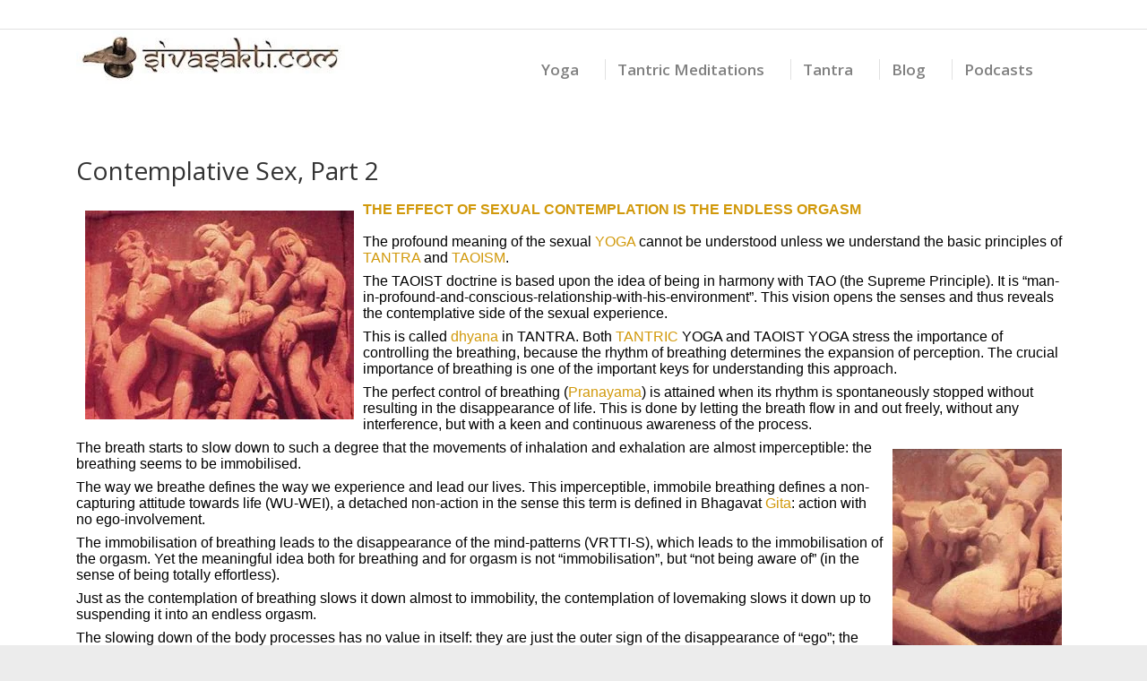

--- FILE ---
content_type: text/html; charset=UTF-8
request_url: https://www.sivasakti.com/tantra/sexuality-advice-practice/sexual-continence/contemplative-sexuality-part-2/
body_size: 17567
content:
<!DOCTYPE html>
<html lang="en-US" class="html_stretched responsive av-preloader-disabled av-default-lightbox  html_header_top html_logo_left html_main_nav_header html_menu_right html_slim html_header_sticky html_header_shrinking html_header_topbar_active html_mobile_menu_phone html_header_searchicon html_content_align_center html_header_unstick_top_disabled html_header_stretch_disabled html_av-overlay-side html_av-overlay-side-classic html_av-submenu-noclone html_entry_id_2125 av-cookies-no-cookie-consent av-no-preview html_text_menu_active ">
<head>
<meta charset="UTF-8" />
<meta name="robots" content="index, follow" />


<!-- mobile setting -->
<meta name="viewport" content="width=device-width, initial-scale=1">

<!-- Scripts/CSS and wp_head hook -->
<title>Contemplative Sex, Part 2 &#8211; SivaSakti</title>
<meta name='robots' content='max-image-preview:large' />
	<style>img:is([sizes="auto" i], [sizes^="auto," i]) { contain-intrinsic-size: 3000px 1500px }</style>
	
<!-- google webfont font replacement -->

			<script type='text/javascript'>

				(function() {
					
					/*	check if webfonts are disabled by user setting via cookie - or user must opt in.	*/
					var html = document.getElementsByTagName('html')[0];
					var cookie_check = html.className.indexOf('av-cookies-needs-opt-in') >= 0 || html.className.indexOf('av-cookies-can-opt-out') >= 0;
					var allow_continue = true;
					var silent_accept_cookie = html.className.indexOf('av-cookies-user-silent-accept') >= 0;

					if( cookie_check && ! silent_accept_cookie )
					{
						if( ! document.cookie.match(/aviaCookieConsent/) || html.className.indexOf('av-cookies-session-refused') >= 0 )
						{
							allow_continue = false;
						}
						else
						{
							if( ! document.cookie.match(/aviaPrivacyRefuseCookiesHideBar/) )
							{
								allow_continue = false;
							}
							else if( ! document.cookie.match(/aviaPrivacyEssentialCookiesEnabled/) )
							{
								allow_continue = false;
							}
							else if( document.cookie.match(/aviaPrivacyGoogleWebfontsDisabled/) )
							{
								allow_continue = false;
							}
						}
					}
					
					if( allow_continue )
					{
						var f = document.createElement('link');
					
						f.type 	= 'text/css';
						f.rel 	= 'stylesheet';
						f.href 	= '//fonts.googleapis.com/css?family=Open+Sans:400,600';
						f.id 	= 'avia-google-webfont';

						document.getElementsByTagName('head')[0].appendChild(f);
					}
				})();
			
			</script>
			<script type="text/javascript">
/* <![CDATA[ */
window._wpemojiSettings = {"baseUrl":"https:\/\/s.w.org\/images\/core\/emoji\/16.0.1\/72x72\/","ext":".png","svgUrl":"https:\/\/s.w.org\/images\/core\/emoji\/16.0.1\/svg\/","svgExt":".svg","source":{"concatemoji":"https:\/\/www.sivasakti.com\/wp-includes\/js\/wp-emoji-release.min.js?ver=6.8.3"}};
/*! This file is auto-generated */
!function(s,n){var o,i,e;function c(e){try{var t={supportTests:e,timestamp:(new Date).valueOf()};sessionStorage.setItem(o,JSON.stringify(t))}catch(e){}}function p(e,t,n){e.clearRect(0,0,e.canvas.width,e.canvas.height),e.fillText(t,0,0);var t=new Uint32Array(e.getImageData(0,0,e.canvas.width,e.canvas.height).data),a=(e.clearRect(0,0,e.canvas.width,e.canvas.height),e.fillText(n,0,0),new Uint32Array(e.getImageData(0,0,e.canvas.width,e.canvas.height).data));return t.every(function(e,t){return e===a[t]})}function u(e,t){e.clearRect(0,0,e.canvas.width,e.canvas.height),e.fillText(t,0,0);for(var n=e.getImageData(16,16,1,1),a=0;a<n.data.length;a++)if(0!==n.data[a])return!1;return!0}function f(e,t,n,a){switch(t){case"flag":return n(e,"\ud83c\udff3\ufe0f\u200d\u26a7\ufe0f","\ud83c\udff3\ufe0f\u200b\u26a7\ufe0f")?!1:!n(e,"\ud83c\udde8\ud83c\uddf6","\ud83c\udde8\u200b\ud83c\uddf6")&&!n(e,"\ud83c\udff4\udb40\udc67\udb40\udc62\udb40\udc65\udb40\udc6e\udb40\udc67\udb40\udc7f","\ud83c\udff4\u200b\udb40\udc67\u200b\udb40\udc62\u200b\udb40\udc65\u200b\udb40\udc6e\u200b\udb40\udc67\u200b\udb40\udc7f");case"emoji":return!a(e,"\ud83e\udedf")}return!1}function g(e,t,n,a){var r="undefined"!=typeof WorkerGlobalScope&&self instanceof WorkerGlobalScope?new OffscreenCanvas(300,150):s.createElement("canvas"),o=r.getContext("2d",{willReadFrequently:!0}),i=(o.textBaseline="top",o.font="600 32px Arial",{});return e.forEach(function(e){i[e]=t(o,e,n,a)}),i}function t(e){var t=s.createElement("script");t.src=e,t.defer=!0,s.head.appendChild(t)}"undefined"!=typeof Promise&&(o="wpEmojiSettingsSupports",i=["flag","emoji"],n.supports={everything:!0,everythingExceptFlag:!0},e=new Promise(function(e){s.addEventListener("DOMContentLoaded",e,{once:!0})}),new Promise(function(t){var n=function(){try{var e=JSON.parse(sessionStorage.getItem(o));if("object"==typeof e&&"number"==typeof e.timestamp&&(new Date).valueOf()<e.timestamp+604800&&"object"==typeof e.supportTests)return e.supportTests}catch(e){}return null}();if(!n){if("undefined"!=typeof Worker&&"undefined"!=typeof OffscreenCanvas&&"undefined"!=typeof URL&&URL.createObjectURL&&"undefined"!=typeof Blob)try{var e="postMessage("+g.toString()+"("+[JSON.stringify(i),f.toString(),p.toString(),u.toString()].join(",")+"));",a=new Blob([e],{type:"text/javascript"}),r=new Worker(URL.createObjectURL(a),{name:"wpTestEmojiSupports"});return void(r.onmessage=function(e){c(n=e.data),r.terminate(),t(n)})}catch(e){}c(n=g(i,f,p,u))}t(n)}).then(function(e){for(var t in e)n.supports[t]=e[t],n.supports.everything=n.supports.everything&&n.supports[t],"flag"!==t&&(n.supports.everythingExceptFlag=n.supports.everythingExceptFlag&&n.supports[t]);n.supports.everythingExceptFlag=n.supports.everythingExceptFlag&&!n.supports.flag,n.DOMReady=!1,n.readyCallback=function(){n.DOMReady=!0}}).then(function(){return e}).then(function(){var e;n.supports.everything||(n.readyCallback(),(e=n.source||{}).concatemoji?t(e.concatemoji):e.wpemoji&&e.twemoji&&(t(e.twemoji),t(e.wpemoji)))}))}((window,document),window._wpemojiSettings);
/* ]]> */
</script>
<style id='wp-emoji-styles-inline-css' type='text/css'>

	img.wp-smiley, img.emoji {
		display: inline !important;
		border: none !important;
		box-shadow: none !important;
		height: 1em !important;
		width: 1em !important;
		margin: 0 0.07em !important;
		vertical-align: -0.1em !important;
		background: none !important;
		padding: 0 !important;
	}
</style>
<link rel='stylesheet' id='wp-block-library-css' href='https://www.sivasakti.com/wp-includes/css/dist/block-library/style.min.css?ver=6.8.3' type='text/css' media='all' />
<style id='classic-theme-styles-inline-css' type='text/css'>
/*! This file is auto-generated */
.wp-block-button__link{color:#fff;background-color:#32373c;border-radius:9999px;box-shadow:none;text-decoration:none;padding:calc(.667em + 2px) calc(1.333em + 2px);font-size:1.125em}.wp-block-file__button{background:#32373c;color:#fff;text-decoration:none}
</style>
<style id='powerpress-player-block-style-inline-css' type='text/css'>


</style>
<style id='global-styles-inline-css' type='text/css'>
:root{--wp--preset--aspect-ratio--square: 1;--wp--preset--aspect-ratio--4-3: 4/3;--wp--preset--aspect-ratio--3-4: 3/4;--wp--preset--aspect-ratio--3-2: 3/2;--wp--preset--aspect-ratio--2-3: 2/3;--wp--preset--aspect-ratio--16-9: 16/9;--wp--preset--aspect-ratio--9-16: 9/16;--wp--preset--color--black: #000000;--wp--preset--color--cyan-bluish-gray: #abb8c3;--wp--preset--color--white: #ffffff;--wp--preset--color--pale-pink: #f78da7;--wp--preset--color--vivid-red: #cf2e2e;--wp--preset--color--luminous-vivid-orange: #ff6900;--wp--preset--color--luminous-vivid-amber: #fcb900;--wp--preset--color--light-green-cyan: #7bdcb5;--wp--preset--color--vivid-green-cyan: #00d084;--wp--preset--color--pale-cyan-blue: #8ed1fc;--wp--preset--color--vivid-cyan-blue: #0693e3;--wp--preset--color--vivid-purple: #9b51e0;--wp--preset--gradient--vivid-cyan-blue-to-vivid-purple: linear-gradient(135deg,rgba(6,147,227,1) 0%,rgb(155,81,224) 100%);--wp--preset--gradient--light-green-cyan-to-vivid-green-cyan: linear-gradient(135deg,rgb(122,220,180) 0%,rgb(0,208,130) 100%);--wp--preset--gradient--luminous-vivid-amber-to-luminous-vivid-orange: linear-gradient(135deg,rgba(252,185,0,1) 0%,rgba(255,105,0,1) 100%);--wp--preset--gradient--luminous-vivid-orange-to-vivid-red: linear-gradient(135deg,rgba(255,105,0,1) 0%,rgb(207,46,46) 100%);--wp--preset--gradient--very-light-gray-to-cyan-bluish-gray: linear-gradient(135deg,rgb(238,238,238) 0%,rgb(169,184,195) 100%);--wp--preset--gradient--cool-to-warm-spectrum: linear-gradient(135deg,rgb(74,234,220) 0%,rgb(151,120,209) 20%,rgb(207,42,186) 40%,rgb(238,44,130) 60%,rgb(251,105,98) 80%,rgb(254,248,76) 100%);--wp--preset--gradient--blush-light-purple: linear-gradient(135deg,rgb(255,206,236) 0%,rgb(152,150,240) 100%);--wp--preset--gradient--blush-bordeaux: linear-gradient(135deg,rgb(254,205,165) 0%,rgb(254,45,45) 50%,rgb(107,0,62) 100%);--wp--preset--gradient--luminous-dusk: linear-gradient(135deg,rgb(255,203,112) 0%,rgb(199,81,192) 50%,rgb(65,88,208) 100%);--wp--preset--gradient--pale-ocean: linear-gradient(135deg,rgb(255,245,203) 0%,rgb(182,227,212) 50%,rgb(51,167,181) 100%);--wp--preset--gradient--electric-grass: linear-gradient(135deg,rgb(202,248,128) 0%,rgb(113,206,126) 100%);--wp--preset--gradient--midnight: linear-gradient(135deg,rgb(2,3,129) 0%,rgb(40,116,252) 100%);--wp--preset--font-size--small: 13px;--wp--preset--font-size--medium: 20px;--wp--preset--font-size--large: 36px;--wp--preset--font-size--x-large: 42px;--wp--preset--spacing--20: 0.44rem;--wp--preset--spacing--30: 0.67rem;--wp--preset--spacing--40: 1rem;--wp--preset--spacing--50: 1.5rem;--wp--preset--spacing--60: 2.25rem;--wp--preset--spacing--70: 3.38rem;--wp--preset--spacing--80: 5.06rem;--wp--preset--shadow--natural: 6px 6px 9px rgba(0, 0, 0, 0.2);--wp--preset--shadow--deep: 12px 12px 50px rgba(0, 0, 0, 0.4);--wp--preset--shadow--sharp: 6px 6px 0px rgba(0, 0, 0, 0.2);--wp--preset--shadow--outlined: 6px 6px 0px -3px rgba(255, 255, 255, 1), 6px 6px rgba(0, 0, 0, 1);--wp--preset--shadow--crisp: 6px 6px 0px rgba(0, 0, 0, 1);}:where(.is-layout-flex){gap: 0.5em;}:where(.is-layout-grid){gap: 0.5em;}body .is-layout-flex{display: flex;}.is-layout-flex{flex-wrap: wrap;align-items: center;}.is-layout-flex > :is(*, div){margin: 0;}body .is-layout-grid{display: grid;}.is-layout-grid > :is(*, div){margin: 0;}:where(.wp-block-columns.is-layout-flex){gap: 2em;}:where(.wp-block-columns.is-layout-grid){gap: 2em;}:where(.wp-block-post-template.is-layout-flex){gap: 1.25em;}:where(.wp-block-post-template.is-layout-grid){gap: 1.25em;}.has-black-color{color: var(--wp--preset--color--black) !important;}.has-cyan-bluish-gray-color{color: var(--wp--preset--color--cyan-bluish-gray) !important;}.has-white-color{color: var(--wp--preset--color--white) !important;}.has-pale-pink-color{color: var(--wp--preset--color--pale-pink) !important;}.has-vivid-red-color{color: var(--wp--preset--color--vivid-red) !important;}.has-luminous-vivid-orange-color{color: var(--wp--preset--color--luminous-vivid-orange) !important;}.has-luminous-vivid-amber-color{color: var(--wp--preset--color--luminous-vivid-amber) !important;}.has-light-green-cyan-color{color: var(--wp--preset--color--light-green-cyan) !important;}.has-vivid-green-cyan-color{color: var(--wp--preset--color--vivid-green-cyan) !important;}.has-pale-cyan-blue-color{color: var(--wp--preset--color--pale-cyan-blue) !important;}.has-vivid-cyan-blue-color{color: var(--wp--preset--color--vivid-cyan-blue) !important;}.has-vivid-purple-color{color: var(--wp--preset--color--vivid-purple) !important;}.has-black-background-color{background-color: var(--wp--preset--color--black) !important;}.has-cyan-bluish-gray-background-color{background-color: var(--wp--preset--color--cyan-bluish-gray) !important;}.has-white-background-color{background-color: var(--wp--preset--color--white) !important;}.has-pale-pink-background-color{background-color: var(--wp--preset--color--pale-pink) !important;}.has-vivid-red-background-color{background-color: var(--wp--preset--color--vivid-red) !important;}.has-luminous-vivid-orange-background-color{background-color: var(--wp--preset--color--luminous-vivid-orange) !important;}.has-luminous-vivid-amber-background-color{background-color: var(--wp--preset--color--luminous-vivid-amber) !important;}.has-light-green-cyan-background-color{background-color: var(--wp--preset--color--light-green-cyan) !important;}.has-vivid-green-cyan-background-color{background-color: var(--wp--preset--color--vivid-green-cyan) !important;}.has-pale-cyan-blue-background-color{background-color: var(--wp--preset--color--pale-cyan-blue) !important;}.has-vivid-cyan-blue-background-color{background-color: var(--wp--preset--color--vivid-cyan-blue) !important;}.has-vivid-purple-background-color{background-color: var(--wp--preset--color--vivid-purple) !important;}.has-black-border-color{border-color: var(--wp--preset--color--black) !important;}.has-cyan-bluish-gray-border-color{border-color: var(--wp--preset--color--cyan-bluish-gray) !important;}.has-white-border-color{border-color: var(--wp--preset--color--white) !important;}.has-pale-pink-border-color{border-color: var(--wp--preset--color--pale-pink) !important;}.has-vivid-red-border-color{border-color: var(--wp--preset--color--vivid-red) !important;}.has-luminous-vivid-orange-border-color{border-color: var(--wp--preset--color--luminous-vivid-orange) !important;}.has-luminous-vivid-amber-border-color{border-color: var(--wp--preset--color--luminous-vivid-amber) !important;}.has-light-green-cyan-border-color{border-color: var(--wp--preset--color--light-green-cyan) !important;}.has-vivid-green-cyan-border-color{border-color: var(--wp--preset--color--vivid-green-cyan) !important;}.has-pale-cyan-blue-border-color{border-color: var(--wp--preset--color--pale-cyan-blue) !important;}.has-vivid-cyan-blue-border-color{border-color: var(--wp--preset--color--vivid-cyan-blue) !important;}.has-vivid-purple-border-color{border-color: var(--wp--preset--color--vivid-purple) !important;}.has-vivid-cyan-blue-to-vivid-purple-gradient-background{background: var(--wp--preset--gradient--vivid-cyan-blue-to-vivid-purple) !important;}.has-light-green-cyan-to-vivid-green-cyan-gradient-background{background: var(--wp--preset--gradient--light-green-cyan-to-vivid-green-cyan) !important;}.has-luminous-vivid-amber-to-luminous-vivid-orange-gradient-background{background: var(--wp--preset--gradient--luminous-vivid-amber-to-luminous-vivid-orange) !important;}.has-luminous-vivid-orange-to-vivid-red-gradient-background{background: var(--wp--preset--gradient--luminous-vivid-orange-to-vivid-red) !important;}.has-very-light-gray-to-cyan-bluish-gray-gradient-background{background: var(--wp--preset--gradient--very-light-gray-to-cyan-bluish-gray) !important;}.has-cool-to-warm-spectrum-gradient-background{background: var(--wp--preset--gradient--cool-to-warm-spectrum) !important;}.has-blush-light-purple-gradient-background{background: var(--wp--preset--gradient--blush-light-purple) !important;}.has-blush-bordeaux-gradient-background{background: var(--wp--preset--gradient--blush-bordeaux) !important;}.has-luminous-dusk-gradient-background{background: var(--wp--preset--gradient--luminous-dusk) !important;}.has-pale-ocean-gradient-background{background: var(--wp--preset--gradient--pale-ocean) !important;}.has-electric-grass-gradient-background{background: var(--wp--preset--gradient--electric-grass) !important;}.has-midnight-gradient-background{background: var(--wp--preset--gradient--midnight) !important;}.has-small-font-size{font-size: var(--wp--preset--font-size--small) !important;}.has-medium-font-size{font-size: var(--wp--preset--font-size--medium) !important;}.has-large-font-size{font-size: var(--wp--preset--font-size--large) !important;}.has-x-large-font-size{font-size: var(--wp--preset--font-size--x-large) !important;}
:where(.wp-block-post-template.is-layout-flex){gap: 1.25em;}:where(.wp-block-post-template.is-layout-grid){gap: 1.25em;}
:where(.wp-block-columns.is-layout-flex){gap: 2em;}:where(.wp-block-columns.is-layout-grid){gap: 2em;}
:root :where(.wp-block-pullquote){font-size: 1.5em;line-height: 1.6;}
</style>
<link rel='stylesheet' id='wp-glossary-css-css' href='https://www.sivasakti.com/wp-content/plugins/wp-glossary/css/wp-glossary.css?ver=6.8.3' type='text/css' media='all' />
<link rel='stylesheet' id='wp-glossary-qtip-css-css' href='https://www.sivasakti.com/wp-content/plugins/wp-glossary/ext/jquery.qtip.css?ver=6.8.3' type='text/css' media='all' />
<link rel='stylesheet' id='avia-merged-styles-css' href='https://www.sivasakti.com/wp-content/uploads/dynamic_avia/avia-merged-styles-087a4efcbb47bfa6dd3b965a476e81db---68b0a755e03c3.css' type='text/css' media='all' />
<script type="text/javascript" src="https://www.sivasakti.com/wp-includes/js/jquery/jquery.min.js?ver=3.7.1" id="jquery-core-js"></script>
<script type="text/javascript" src="https://www.sivasakti.com/wp-includes/js/jquery/jquery-migrate.min.js?ver=3.4.1" id="jquery-migrate-js"></script>
<script type="text/javascript" src="https://www.sivasakti.com/wp-content/themes/enfold-child/js/responsive.js?ver=6.8.3" id="responsive-script-js"></script>
<link rel="https://api.w.org/" href="https://www.sivasakti.com/wp-json/" /><link rel="alternate" title="JSON" type="application/json" href="https://www.sivasakti.com/wp-json/wp/v2/pages/2125" /><link rel="EditURI" type="application/rsd+xml" title="RSD" href="https://www.sivasakti.com/xmlrpc.php?rsd" />
<meta name="generator" content="WordPress 6.8.3" />
<link rel="canonical" href="https://www.sivasakti.com/tantra/sexuality-advice-practice/sexual-continence/contemplative-sexuality-part-2/" />
<link rel='shortlink' href='https://www.sivasakti.com/?p=2125' />
<link rel="alternate" title="oEmbed (JSON)" type="application/json+oembed" href="https://www.sivasakti.com/wp-json/oembed/1.0/embed?url=https%3A%2F%2Fwww.sivasakti.com%2Ftantra%2Fsexuality-advice-practice%2Fsexual-continence%2Fcontemplative-sexuality-part-2%2F" />
<link rel="alternate" title="oEmbed (XML)" type="text/xml+oembed" href="https://www.sivasakti.com/wp-json/oembed/1.0/embed?url=https%3A%2F%2Fwww.sivasakti.com%2Ftantra%2Fsexuality-advice-practice%2Fsexual-continence%2Fcontemplative-sexuality-part-2%2F&#038;format=xml" />
            <script type="text/javascript"><!--
                                function powerpress_pinw(pinw_url){window.open(pinw_url, 'PowerPressPlayer','toolbar=0,status=0,resizable=1,width=460,height=320');	return false;}
                //-->
            </script>
            <link rel="profile" href="http://gmpg.org/xfn/11" />
<link rel="alternate" type="application/rss+xml" title="SivaSakti RSS2 Feed" href="https://www.sivasakti.com/feed/" />
<link rel="pingback" href="https://www.sivasakti.com/xmlrpc.php" />
<!--[if lt IE 9]><script src="https://www.sivasakti.com/wp-content/themes/enfold/js/html5shiv.js"></script><![endif]-->
<link rel="icon" href="http://sivasakti.com/wp-content/uploads/2015/08/favicon.gif" type="image/gif">

<!-- To speed up the rendering and to display the site as fast as possible to the user we include some styles and scripts for above the fold content inline -->
<script type="text/javascript">'use strict';var avia_is_mobile=!1;if(/Android|webOS|iPhone|iPad|iPod|BlackBerry|IEMobile|Opera Mini/i.test(navigator.userAgent)&&'ontouchstart' in document.documentElement){avia_is_mobile=!0;document.documentElement.className+=' avia_mobile '}
else{document.documentElement.className+=' avia_desktop '};document.documentElement.className+=' js_active ';(function(){var e=['-webkit-','-moz-','-ms-',''],n='';for(var t in e){if(e[t]+'transform' in document.documentElement.style){document.documentElement.className+=' avia_transform ';n=e[t]+'transform'};if(e[t]+'perspective' in document.documentElement.style)document.documentElement.className+=' avia_transform3d '};if(typeof document.getElementsByClassName=='function'&&typeof document.documentElement.getBoundingClientRect=='function'&&avia_is_mobile==!1){if(n&&window.innerHeight>0){setTimeout(function(){var e=0,o={},a=0,t=document.getElementsByClassName('av-parallax'),i=window.pageYOffset||document.documentElement.scrollTop;for(e=0;e<t.length;e++){t[e].style.top='0px';o=t[e].getBoundingClientRect();a=Math.ceil((window.innerHeight+i-o.top)*0.3);t[e].style[n]='translate(0px, '+a+'px)';t[e].style.top='auto';t[e].className+=' enabled-parallax '}},50)}}})();</script><style type='text/css'>
@font-face {font-family: 'entypo-fontello'; font-weight: normal; font-style: normal; font-display: auto;
src: url('https://www.sivasakti.com/wp-content/themes/enfold/config-templatebuilder/avia-template-builder/assets/fonts/entypo-fontello.eot');
src: url('https://www.sivasakti.com/wp-content/themes/enfold/config-templatebuilder/avia-template-builder/assets/fonts/entypo-fontello.eot?#iefix') format('embedded-opentype'), 
url('https://www.sivasakti.com/wp-content/themes/enfold/config-templatebuilder/avia-template-builder/assets/fonts/entypo-fontello.woff') format('woff'),
url('https://www.sivasakti.com/wp-content/themes/enfold/config-templatebuilder/avia-template-builder/assets/fonts/entypo-fontello.woff2') format('woff2'),
url('https://www.sivasakti.com/wp-content/themes/enfold/config-templatebuilder/avia-template-builder/assets/fonts/entypo-fontello.ttf') format('truetype'), 
url('https://www.sivasakti.com/wp-content/themes/enfold/config-templatebuilder/avia-template-builder/assets/fonts/entypo-fontello.svg#entypo-fontello') format('svg');
} #top .avia-font-entypo-fontello, body .avia-font-entypo-fontello, html body [data-av_iconfont='entypo-fontello']:before{ font-family: 'entypo-fontello'; }
</style>

<!--
Debugging Info for Theme support: 

Theme: Enfold
Version: 4.7.4
Installed: enfold
AviaFramework Version: 5.0
AviaBuilder Version: 4.7.1.1
aviaElementManager Version: 1.0.1
- - - - - - - - - - -
ChildTheme: Enfold Child
ChildTheme Version: 1.0
ChildTheme Installed: enfold

ML:3072-PU:359-PLA:8
WP:6.8.3
Compress: CSS:all theme files - JS:all theme files
Updates: enabled - deprecated Envato API - register Envato Token
PLAu:7
-->
</head>




<body id="top" class="wp-singular page-template-default page page-id-2125 page-child parent-pageid-1024 wp-theme-enfold wp-child-theme-enfold-child  rtl_columns stretched open_sans" itemscope="itemscope" itemtype="https://schema.org/WebPage" >

	
	<div id='wrap_all'>

	
<header id='header' class='all_colors header_color light_bg_color  av_header_top av_logo_left av_main_nav_header av_menu_right av_slim av_header_sticky av_header_shrinking av_header_stretch_disabled av_mobile_menu_phone av_header_searchicon av_header_unstick_top_disabled av_seperator_small_border av_bottom_nav_disabled '  role="banner" itemscope="itemscope" itemtype="https://schema.org/WPHeader" >

		<div id='header_meta' class='container_wrap container_wrap_meta  av_secondary_right av_extra_header_active av_entry_id_2125'>
		
			      <div class='container'>
			      			      </div>
		</div>

		<div  id='header_main' class='container_wrap container_wrap_logo'>
	
        <div class='container av-logo-container'><div class='inner-container'><span class='logo'><a href='https://www.sivasakti.com/'><img height='100' width='300' src='https://www.sivasakti.com/wp-content/uploads/2018/12/logo-300x60.jpg' alt='SivaSakti' title='' /></a></span><nav class='main_menu' data-selectname='Select a page'  role="navigation" itemscope="itemscope" itemtype="https://schema.org/SiteNavigationElement" ><div class="avia-menu av-main-nav-wrap"><ul id="avia-menu" class="menu av-main-nav"><li id="menu-item-30" class="menu-item menu-item-type-post_type menu-item-object-page menu-item-has-children menu-item-mega-parent  menu-item-top-level menu-item-top-level-1"><a href="https://www.sivasakti.com/yoga/" itemprop="url"><span class="avia-bullet"></span><span class="avia-menu-text">Yoga</span><span class="avia-menu-fx"><span class="avia-arrow-wrap"><span class="avia-arrow"></span></span></span></a>
<div class='avia_mega_div avia_mega5 twelve units'>

<ul class="sub-menu">
	<li id="menu-item-639" class="menu-item menu-item-type-post_type menu-item-object-page menu-item-has-children avia_mega_menu_columns_5 three units  avia_mega_menu_columns_first"><span class='mega_menu_title heading-color av-special-font'><a href='https://www.sivasakti.com/yoga/yama-and-niyama/'>Yama and Niyama</a></span>
	<ul class="sub-menu">
		<li id="menu-item-649" class="menu-item menu-item-type-post_type menu-item-object-page"><a href="https://www.sivasakti.com/yoga/yama-and-niyama/yama-1-ahimsa/" itemprop="url"><span class="avia-bullet"></span><span class="avia-menu-text">Yama – 1. AHIMSA</span></a></li>
		<li id="menu-item-648" class="menu-item menu-item-type-post_type menu-item-object-page"><a href="https://www.sivasakti.com/yoga/yama-and-niyama/yama-2-satya/" itemprop="url"><span class="avia-bullet"></span><span class="avia-menu-text">Yama – 2. SATYA</span></a></li>
		<li id="menu-item-647" class="menu-item menu-item-type-post_type menu-item-object-page"><a href="https://www.sivasakti.com/yoga/yama-and-niyama/yama-3-asteya/" itemprop="url"><span class="avia-bullet"></span><span class="avia-menu-text">Yama – 3. ASTEYA</span></a></li>
		<li id="menu-item-646" class="menu-item menu-item-type-post_type menu-item-object-page"><a href="https://www.sivasakti.com/yoga/yama-and-niyama/yama-4-brahmacharya/" itemprop="url"><span class="avia-bullet"></span><span class="avia-menu-text">Yama – 4. BRAHMACHARYA</span></a></li>
		<li id="menu-item-645" class="menu-item menu-item-type-post_type menu-item-object-page"><a href="https://www.sivasakti.com/yoga/yama-and-niyama/yama-5-aparigraha/" itemprop="url"><span class="avia-bullet"></span><span class="avia-menu-text">Yama – 5. APARIGRAHA</span></a></li>
		<li id="menu-item-644" class="menu-item menu-item-type-post_type menu-item-object-page"><a href="https://www.sivasakti.com/yoga/yama-and-niyama/niyama-1-saucha/" itemprop="url"><span class="avia-bullet"></span><span class="avia-menu-text">Niyama – 1. SAUCHA</span></a></li>
		<li id="menu-item-643" class="menu-item menu-item-type-post_type menu-item-object-page"><a href="https://www.sivasakti.com/yoga/yama-and-niyama/niyama-2-santosha/" itemprop="url"><span class="avia-bullet"></span><span class="avia-menu-text">Niyama – 2. SANTOSHA</span></a></li>
		<li id="menu-item-642" class="menu-item menu-item-type-post_type menu-item-object-page"><a href="https://www.sivasakti.com/yoga/yama-and-niyama/niyama-3-tapas/" itemprop="url"><span class="avia-bullet"></span><span class="avia-menu-text">Niyama – 3. TAPAS</span></a></li>
		<li id="menu-item-641" class="menu-item menu-item-type-post_type menu-item-object-page"><a href="https://www.sivasakti.com/yoga/yama-and-niyama/niyama-4-svaadhyaya/" itemprop="url"><span class="avia-bullet"></span><span class="avia-menu-text">Niyama – 4. SVADHYAYA</span></a></li>
		<li id="menu-item-640" class="menu-item menu-item-type-post_type menu-item-object-page"><a href="https://www.sivasakti.com/yoga/yama-and-niyama/niyama-5-ishvara-pranidhana/" itemprop="url"><span class="avia-bullet"></span><span class="avia-menu-text">Niyama – 5. ISHVARA PRANIDHANA</span></a></li>
	</ul>
</li>
	<li id="menu-item-672" class="menu-item menu-item-type-post_type menu-item-object-page menu-item-has-children avia_mega_menu_columns_5 three units "><span class='mega_menu_title heading-color av-special-font'><a href='https://www.sivasakti.com/yoga/asana/'>Asana</a></span>
	<ul class="sub-menu">
		<li id="menu-item-682" class="menu-item menu-item-type-post_type menu-item-object-page"><a href="https://www.sivasakti.com/yoga/asana/warm-up-exercises/" itemprop="url"><span class="avia-bullet"></span><span class="avia-menu-text">Warm-Up Exercises</span></a></li>
		<li id="menu-item-4643" class="menu-item menu-item-type-post_type menu-item-object-page"><a href="https://www.sivasakti.com/yoga/asana/ardha-matsyendrasana-2/" itemprop="url"><span class="avia-bullet"></span><span class="avia-menu-text">Ardha Matsyendrasana</span></a></li>
		<li id="menu-item-4649" class="menu-item menu-item-type-post_type menu-item-object-page"><a href="https://www.sivasakti.com/yoga/asana/chakrasana-the-wheel-pose/" itemprop="url"><span class="avia-bullet"></span><span class="avia-menu-text">Chakrasana</span></a></li>
		<li id="menu-item-4655" class="menu-item menu-item-type-post_type menu-item-object-page"><a href="https://www.sivasakti.com/yoga/asana/garudasana-2/" itemprop="url"><span class="avia-bullet"></span><span class="avia-menu-text">Garudasana</span></a></li>
		<li id="menu-item-4657" class="menu-item menu-item-type-post_type menu-item-object-page"><a href="https://www.sivasakti.com/yoga/asana/halasana/" itemprop="url"><span class="avia-bullet"></span><span class="avia-menu-text">Halasana</span></a></li>
		<li id="menu-item-4659" class="menu-item menu-item-type-post_type menu-item-object-page"><a href="https://www.sivasakti.com/yoga/asana/janushirshasana/" itemprop="url"><span class="avia-bullet"></span><span class="avia-menu-text">Janushirshasana</span></a></li>
		<li id="menu-item-4666" class="menu-item menu-item-type-post_type menu-item-object-page"><a href="https://www.sivasakti.com/yoga/asana/padahasta-sana-2/" itemprop="url"><span class="avia-bullet"></span><span class="avia-menu-text">Padahastasana</span></a></li>
		<li id="menu-item-4667" class="menu-item menu-item-type-post_type menu-item-object-page"><a href="https://www.sivasakti.com/yoga/asana/padmasana-the-lotus-pose/" itemprop="url"><span class="avia-bullet"></span><span class="avia-menu-text">Padmasana</span></a></li>
		<li id="menu-item-4668" class="menu-item menu-item-type-post_type menu-item-object-page"><a href="https://www.sivasakti.com/yoga/asana/pashchimottanasana/" itemprop="url"><span class="avia-bullet"></span><span class="avia-menu-text">Paschimottanasana</span></a></li>
		<li id="menu-item-6004" class="menu-item menu-item-type-post_type menu-item-object-page"><a href="https://www.sivasakti.com/yoga/asana/" itemprop="url"><span class="avia-bullet"></span><span class="avia-menu-text">See more</span></a></li>
	</ul>
</li>
	<li id="menu-item-4697" class="menu-item menu-item-type-post_type menu-item-object-page menu-item-has-children avia_mega_menu_columns_5 three units "><span class='mega_menu_title heading-color av-special-font'><a href='https://www.sivasakti.com/yoga/pranayama-11/'>Pranayama</a></span>
	<ul class="sub-menu">
		<li id="menu-item-5920" class="menu-item menu-item-type-post_type menu-item-object-page"><a href="https://www.sivasakti.com/yoga/pranayama-11/" itemprop="url"><span class="avia-bullet"></span><span class="avia-menu-text">Pranayama</span></a></li>
		<li id="menu-item-4698" class="menu-item menu-item-type-post_type menu-item-object-page"><a href="https://www.sivasakti.com/yoga/pranayama-11/prana-mudra-4/" itemprop="url"><span class="avia-bullet"></span><span class="avia-menu-text">Prana Mudra</span></a></li>
		<li id="menu-item-4704" class="menu-item menu-item-type-post_type menu-item-object-page"><a href="https://www.sivasakti.com/yoga/pranayama-11/the-subtle-breathing-part-1/" itemprop="url"><span class="avia-bullet"></span><span class="avia-menu-text">Subtle Breathing</span></a></li>
		<li id="menu-item-6799" class="menu-item menu-item-type-post_type menu-item-object-page"><a href="https://www.sivasakti.com/yoga/pranayama-11/the-technique-of-balancing-the-two-subtle-breaths-prana-vayu-and-apana-vayu/" itemprop="url"><span class="avia-bullet"></span><span class="avia-menu-text">Balancing Prana Vayu and Apana Vayu</span></a></li>
	</ul>
</li>
	<li id="menu-item-4715" class="menu-item menu-item-type-post_type menu-item-object-page menu-item-has-children avia_mega_menu_columns_5 three units "><span class='mega_menu_title heading-color av-special-font'><a href='https://www.sivasakti.com/yoga/purification-techniques/'>Purification Techniques</a></span>
	<ul class="sub-menu">
		<li id="menu-item-4712" class="menu-item menu-item-type-post_type menu-item-object-page"><a href="https://www.sivasakti.com/yoga/purification-techniques/vamana-dhauti-or-the-gesture-of-the-elephant-part-1/" itemprop="url"><span class="avia-bullet"></span><span class="avia-menu-text">Vamana Dhauti</span></a></li>
		<li id="menu-item-6837" class="menu-item menu-item-type-post_type menu-item-object-page"><a href="https://www.sivasakti.com/yoga/purification-techniques/nauli-kriya/" itemprop="url"><span class="avia-bullet"></span><span class="avia-menu-text">Nauli Kriya</span></a></li>
		<li id="menu-item-6838" class="menu-item menu-item-type-post_type menu-item-object-page"><a href="https://www.sivasakti.com/yoga/purification-techniques/sahaj-agnisara-dhauti/" itemprop="url"><span class="avia-bullet"></span><span class="avia-menu-text">Sahaja Agnisara Dhauti</span></a></li>
	</ul>
</li>
	<li id="menu-item-6840" class="menu-item menu-item-type-post_type menu-item-object-page menu-item-has-children avia_mega_menu_columns_5 three units avia_mega_menu_columns_last"><span class='mega_menu_title heading-color av-special-font'><a href='https://www.sivasakti.com/yoga/chakras/'>Chakras</a></span>
	<ul class="sub-menu">
		<li id="menu-item-6021" class="menu-item menu-item-type-post_type menu-item-object-page"><a href="https://www.sivasakti.com/yoga/chakras/seven-gates-towards-the-universe-first-gate-muladhara-chakra-4/" itemprop="url"><span class="avia-bullet"></span><span class="avia-menu-text">Muladhara Chakra</span></a></li>
		<li id="menu-item-6022" class="menu-item menu-item-type-post_type menu-item-object-page"><a href="https://www.sivasakti.com/yoga/chakras/svadhishthana-chakra/" itemprop="url"><span class="avia-bullet"></span><span class="avia-menu-text">Svadhishthana Chakra</span></a></li>
		<li id="menu-item-6025" class="menu-item menu-item-type-post_type menu-item-object-page"><a href="https://www.sivasakti.com/yoga/chakras/seven-gates-towards-the-universe-third-gate-manipura-chakra/" itemprop="url"><span class="avia-bullet"></span><span class="avia-menu-text">Manipura Chakra</span></a></li>
		<li id="menu-item-6020" class="menu-item menu-item-type-post_type menu-item-object-page"><a href="https://www.sivasakti.com/yoga/chakras/anahata-chakra/" itemprop="url"><span class="avia-bullet"></span><span class="avia-menu-text">Anahata Chakra</span></a></li>
		<li id="menu-item-6023" class="menu-item menu-item-type-post_type menu-item-object-page"><a href="https://www.sivasakti.com/yoga/chakras/seven-gates-towards-the-universe-sixth-gate-ajna-chakra/" itemprop="url"><span class="avia-bullet"></span><span class="avia-menu-text">Ajna Chakra</span></a></li>
		<li id="menu-item-6024" class="menu-item menu-item-type-post_type menu-item-object-page"><a href="https://www.sivasakti.com/yoga/chakras/seven-gates-towards-the-universe-fifth-gate-vishuddha-chakra/" itemprop="url"><span class="avia-bullet"></span><span class="avia-menu-text">Vishuddha Chakra</span></a></li>
		<li id="menu-item-6026" class="menu-item menu-item-type-post_type menu-item-object-page"><a href="https://www.sivasakti.com/yoga/chakras/yoga-exercises-for-tantra-training/" itemprop="url"><span class="avia-bullet"></span><span class="avia-menu-text">Yoga Exercises for Tantra Training</span></a></li>
		<li id="menu-item-6027" class="menu-item menu-item-type-post_type menu-item-object-page"><a href="https://www.sivasakti.com/yoga/chakras/" itemprop="url"><span class="avia-bullet"></span><span class="avia-menu-text">See more</span></a></li>
	</ul>
</li>
</ul>

</div>
</li>
<li id="menu-item-5921" class="menu-item menu-item-type-post_type menu-item-object-page menu-item-has-children menu-item-top-level menu-item-top-level-2"><a href="https://www.sivasakti.com/meditation/tantric-meditations/" itemprop="url"><span class="avia-bullet"></span><span class="avia-menu-text">Tantric Meditations</span><span class="avia-menu-fx"><span class="avia-arrow-wrap"><span class="avia-arrow"></span></span></span></a>


<ul class="sub-menu">
	<li id="menu-item-5927" class="menu-item menu-item-type-post_type menu-item-object-page"><a href="https://www.sivasakti.com/meditation/tantric-meditations/introspection/" itemprop="url"><span class="avia-bullet"></span><span class="avia-menu-text">Introspection</span></a></li>
	<li id="menu-item-5930" class="menu-item menu-item-type-post_type menu-item-object-page"><a href="https://www.sivasakti.com/meditation/tantric-meditations/the-i-am-feeling/" itemprop="url"><span class="avia-bullet"></span><span class="avia-menu-text">The “I Am” Feeling</span></a></li>
	<li id="menu-item-5929" class="menu-item menu-item-type-post_type menu-item-object-page"><a href="https://www.sivasakti.com/meditation/tantric-meditations/simple-meditation-for-the-expansion-and-contraction-of-the-energy/" itemprop="url"><span class="avia-bullet"></span><span class="avia-menu-text">A Meditation for the Expansion and Contraction of Energy</span></a></li>
	<li id="menu-item-6805" class="menu-item menu-item-type-post_type menu-item-object-page"><a href="https://www.sivasakti.com/meditation/tantric-meditations/the-secret-of-successful-meditation/" itemprop="url"><span class="avia-bullet"></span><span class="avia-menu-text">The Secret to Successful Meditation</span></a></li>
	<li id="menu-item-5931" class="menu-item menu-item-type-post_type menu-item-object-page"><a href="https://www.sivasakti.com/meditation/tantric-meditations/several-effective-techniques-to-increase-your-attention/" itemprop="url"><span class="avia-bullet"></span><span class="avia-menu-text">Effective Techniques to Increase Attention</span></a></li>
	<li id="menu-item-5933" class="menu-item menu-item-type-post_type menu-item-object-page"><a href="https://www.sivasakti.com/meditation/tantric-meditations/the-mental-concentration-during-lovemaking-part-1/" itemprop="url"><span class="avia-bullet"></span><span class="avia-menu-text">Mental Concentration During Lovemaking</span></a></li>
	<li id="menu-item-6806" class="menu-item menu-item-type-post_type menu-item-object-page"><a href="https://www.sivasakti.com/meditation/tantric-meditations/meditation-and-lovemaking-part-1/" itemprop="url"><span class="avia-bullet"></span><span class="avia-menu-text">Meditation and Lovemaking</span></a></li>
	<li id="menu-item-5934" class="menu-item menu-item-type-post_type menu-item-object-page"><a href="https://www.sivasakti.com/meditation/tantric-meditations/special-tantric-techniques-part-1-2/" itemprop="url"><span class="avia-bullet"></span><span class="avia-menu-text">Special Tantric Techniques</span></a></li>
</ul>
</li>
<li id="menu-item-5936" class="menu-item menu-item-type-post_type menu-item-object-page current-page-ancestor menu-item-has-children menu-item-top-level menu-item-top-level-3"><a href="https://www.sivasakti.com/tantra/" itemprop="url"><span class="avia-bullet"></span><span class="avia-menu-text">Tantra</span><span class="avia-menu-fx"><span class="avia-arrow-wrap"><span class="avia-arrow"></span></span></span></a>


<ul class="sub-menu">
	<li id="menu-item-5937" class="menu-item menu-item-type-post_type menu-item-object-page menu-item-has-children"><a href="https://www.sivasakti.com/tantra/philosophy/" itemprop="url"><span class="avia-bullet"></span><span class="avia-menu-text">Philosophy</span></a>
	<ul class="sub-menu">
		<li id="menu-item-5938" class="menu-item menu-item-type-post_type menu-item-object-page"><a href="https://www.sivasakti.com/tantra/philosophy/introduction-to-shaivism/" itemprop="url"><span class="avia-bullet"></span><span class="avia-menu-text">Introduction To Shaivism</span></a></li>
		<li id="menu-item-5939" class="menu-item menu-item-type-post_type menu-item-object-page"><a href="https://www.sivasakti.com/tantra/philosophy/history-and-tradition-in-shaivism/" itemprop="url"><span class="avia-bullet"></span><span class="avia-menu-text">History and Tradition in Shaivism</span></a></li>
		<li id="menu-item-5940" class="menu-item menu-item-type-post_type menu-item-object-page"><a href="https://www.sivasakti.com/tantra/philosophy/the-cycles-of-mankind-according-to-the-shaivit-tradition/" itemprop="url"><span class="avia-bullet"></span><span class="avia-menu-text">The Cycles of Humanity According to Shaivism</span></a></li>
		<li id="menu-item-7480" class="menu-item menu-item-type-post_type menu-item-object-page"><a href="https://www.sivasakti.com/tantra/philosophy/shaivism-legends-about-the-future/" itemprop="url"><span class="avia-bullet"></span><span class="avia-menu-text">Shaivism &#8211; Legends about the Future</span></a></li>
		<li id="menu-item-5942" class="menu-item menu-item-type-post_type menu-item-object-page"><a href="https://www.sivasakti.com/tantra/philosophy/shaivism-the-preceding-signs-of-kali-yuga/" itemprop="url"><span class="avia-bullet"></span><span class="avia-menu-text">Shaivism &#8211; Signs of Kali Yuga</span></a></li>
		<li id="menu-item-5943" class="menu-item menu-item-type-post_type menu-item-object-page"><a href="https://www.sivasakti.com/tantra/philosophy/kashmir-shaivism/" itemprop="url"><span class="avia-bullet"></span><span class="avia-menu-text">Kashmir Shaivism</span></a></li>
		<li id="menu-item-5944" class="menu-item menu-item-type-post_type menu-item-object-page"><a href="https://www.sivasakti.com/tantra/philosophy/vira-shaivism/" itemprop="url"><span class="avia-bullet"></span><span class="avia-menu-text">Vira Shaivism</span></a></li>
		<li id="menu-item-5949" class="menu-item menu-item-type-post_type menu-item-object-page"><a href="https://www.sivasakti.com/tantra/philosophy/shiva-advaita/" itemprop="url"><span class="avia-bullet"></span><span class="avia-menu-text">Shiva Advaita</span></a></li>
		<li id="menu-item-5950" class="menu-item menu-item-type-post_type menu-item-object-page"><a href="https://www.sivasakti.com/tantra/philosophy/shaiva-siddhanta-2/" itemprop="url"><span class="avia-bullet"></span><span class="avia-menu-text">Shaiva Siddhanta</span></a></li>
		<li id="menu-item-5951" class="menu-item menu-item-type-post_type menu-item-object-page"><a href="https://www.sivasakti.com/tantra/philosophy/siddha-siddhanta/" itemprop="url"><span class="avia-bullet"></span><span class="avia-menu-text">Siddha Siddhanta</span></a></li>
		<li id="menu-item-5952" class="menu-item menu-item-type-post_type menu-item-object-page"><a href="https://www.sivasakti.com/tantra/philosophy/the-pashupata-shaivism/" itemprop="url"><span class="avia-bullet"></span><span class="avia-menu-text">Pashupata Shaivism</span></a></li>
		<li id="menu-item-5953" class="menu-item menu-item-type-post_type menu-item-object-page"><a href="https://www.sivasakti.com/tantra/philosophy/a-few-words-about-the-cashmere-shaivism/" itemprop="url"><span class="avia-bullet"></span><span class="avia-menu-text">A Few Words about Kashmir Shaivism</span></a></li>
	</ul>
</li>
	<li id="menu-item-5954" class="menu-item menu-item-type-post_type menu-item-object-page menu-item-has-children"><a href="https://www.sivasakti.com/tantra/important-concepts/" itemprop="url"><span class="avia-bullet"></span><span class="avia-menu-text">Important Concepts</span></a>
	<ul class="sub-menu">
		<li id="menu-item-5955" class="menu-item menu-item-type-post_type menu-item-object-page"><a href="https://www.sivasakti.com/tantra/important-concepts/the-divine-couple-shiva-shakti/" itemprop="url"><span class="avia-bullet"></span><span class="avia-menu-text">The Divine Couple: Shiva-Shakti</span></a></li>
		<li id="menu-item-7597" class="menu-item menu-item-type-post_type menu-item-object-page"><a href="https://www.sivasakti.com/tantra/important-concepts/the-feminine-mystery/" itemprop="url"><span class="avia-bullet"></span><span class="avia-menu-text">The Feminine Mystery</span></a></li>
		<li id="menu-item-6030" class="menu-item menu-item-type-post_type menu-item-object-page"><a href="https://www.sivasakti.com/tantra/important-concepts/consciousness/" itemprop="url"><span class="avia-bullet"></span><span class="avia-menu-text">Consciousness</span></a></li>
		<li id="menu-item-6031" class="menu-item menu-item-type-post_type menu-item-object-page"><a href="https://www.sivasakti.com/tantra/important-concepts/transmutation/" itemprop="url"><span class="avia-bullet"></span><span class="avia-menu-text">Transmutation</span></a></li>
		<li id="menu-item-6032" class="menu-item menu-item-type-post_type menu-item-object-page"><a href="https://www.sivasakti.com/tantra/important-concepts/sublimation-a-way-to-transform-sexuality-into-a-jumping-board-to-spirituality/" itemprop="url"><span class="avia-bullet"></span><span class="avia-menu-text">Sublimation</span></a></li>
		<li id="menu-item-6033" class="menu-item menu-item-type-post_type menu-item-object-page"><a href="https://www.sivasakti.com/tantra/important-concepts/transfiguration/" itemprop="url"><span class="avia-bullet"></span><span class="avia-menu-text">Transfiguration</span></a></li>
		<li id="menu-item-6034" class="menu-item menu-item-type-post_type menu-item-object-page"><a href="https://www.sivasakti.com/tantra/important-concepts/resonance-fundamental-tantric-principle/" itemprop="url"><span class="avia-bullet"></span><span class="avia-menu-text">Resonance</span></a></li>
		<li id="menu-item-6036" class="menu-item menu-item-type-post_type menu-item-object-page"><a href="https://www.sivasakti.com/tantra/important-concepts/kundalini-the-colossal-cosmic-power-part-1/" itemprop="url"><span class="avia-bullet"></span><span class="avia-menu-text">Kundalini</span></a></li>
	</ul>
</li>
	<li id="menu-item-5958" class="menu-item menu-item-type-post_type menu-item-object-page menu-item-has-children"><a href="https://www.sivasakti.com/tantra/dasa-maha-vidya/" itemprop="url"><span class="avia-bullet"></span><span class="avia-menu-text">Dasha Maha Vidya</span></a>
	<ul class="sub-menu">
		<li id="menu-item-6074" class="menu-item menu-item-type-post_type menu-item-object-page"><a href="https://www.sivasakti.com/tantra/dasa-maha-vidya/god-in-ten-parts/" itemprop="url"><span class="avia-bullet"></span><span class="avia-menu-text">God in Ten Parts</span></a></li>
		<li id="menu-item-6075" class="menu-item menu-item-type-post_type menu-item-object-page"><a href="https://www.sivasakti.com/tantra/dasa-maha-vidya/mahavidya-yoga-the-yoga-of-the-inner-communion-with-the-ten-great-cosmic-powers/" itemprop="url"><span class="avia-bullet"></span><span class="avia-menu-text">Mahavidya Yoga</span></a></li>
		<li id="menu-item-6076" class="menu-item menu-item-type-post_type menu-item-object-page"><a href="https://www.sivasakti.com/tantra/dasa-maha-vidya/kali/" itemprop="url"><span class="avia-bullet"></span><span class="avia-menu-text">Kali</span></a></li>
		<li id="menu-item-6077" class="menu-item menu-item-type-post_type menu-item-object-page"><a href="https://www.sivasakti.com/tantra/dasa-maha-vidya/tara-part-1-3/" itemprop="url"><span class="avia-bullet"></span><span class="avia-menu-text">Tara</span></a></li>
		<li id="menu-item-6078" class="menu-item menu-item-type-post_type menu-item-object-page"><a href="https://www.sivasakti.com/tantra/dasa-maha-vidya/tripura-sundari-3/" itemprop="url"><span class="avia-bullet"></span><span class="avia-menu-text">Tripura Sundari</span></a></li>
		<li id="menu-item-6081" class="menu-item menu-item-type-post_type menu-item-object-page"><a href="https://www.sivasakti.com/tantra/dasa-maha-vidya/bhuvaneshwari/" itemprop="url"><span class="avia-bullet"></span><span class="avia-menu-text">Bhuvaneshwari</span></a></li>
		<li id="menu-item-6079" class="menu-item menu-item-type-post_type menu-item-object-page"><a href="https://www.sivasakti.com/tantra/dasa-maha-vidya/tripura-bhairavi/" itemprop="url"><span class="avia-bullet"></span><span class="avia-menu-text">Tripura Bhairavi</span></a></li>
		<li id="menu-item-6080" class="menu-item menu-item-type-post_type menu-item-object-page"><a href="https://www.sivasakti.com/tantra/dasa-maha-vidya/chinnamasta-5/" itemprop="url"><span class="avia-bullet"></span><span class="avia-menu-text">Chinnamasta</span></a></li>
		<li id="menu-item-7705" class="menu-item menu-item-type-post_type menu-item-object-page"><a href="https://www.sivasakti.com/tantra/dasa-maha-vidya/bagalamukhi/" itemprop="url"><span class="avia-bullet"></span><span class="avia-menu-text">Bagalamukhi</span></a></li>
		<li id="menu-item-7706" class="menu-item menu-item-type-post_type menu-item-object-page"><a href="https://www.sivasakti.com/tantra/dasa-maha-vidya/matangi/" itemprop="url"><span class="avia-bullet"></span><span class="avia-menu-text">Matangi</span></a></li>
		<li id="menu-item-6082" class="menu-item menu-item-type-post_type menu-item-object-page"><a href="https://www.sivasakti.com/tantra/other-hindu-deities/" itemprop="url"><span class="avia-bullet"></span><span class="avia-menu-text">Other Hindu Deities</span></a></li>
	</ul>
</li>
	<li id="menu-item-5959" class="menu-item menu-item-type-post_type menu-item-object-page menu-item-has-children"><a href="https://www.sivasakti.com/tantra/introduction-to-yantra/" itemprop="url"><span class="avia-bullet"></span><span class="avia-menu-text">Yantras</span></a>
	<ul class="sub-menu">
		<li id="menu-item-5983" class="menu-item menu-item-type-post_type menu-item-object-page"><a href="https://www.sivasakti.com/tantra/introduction-to-yantra/yantras-gayatri/" itemprop="url"><span class="avia-bullet"></span><span class="avia-menu-text">Yantras – Gayatri</span></a></li>
		<li id="menu-item-5980" class="menu-item menu-item-type-post_type menu-item-object-page"><a href="https://www.sivasakti.com/tantra/introduction-to-yantra/yantras-shiva-2/" itemprop="url"><span class="avia-bullet"></span><span class="avia-menu-text">Yantras – Shiva</span></a></li>
		<li id="menu-item-5979" class="menu-item menu-item-type-post_type menu-item-object-page"><a href="https://www.sivasakti.com/tantra/introduction-to-yantra/yantras-atman-2/" itemprop="url"><span class="avia-bullet"></span><span class="avia-menu-text">Yantras – Atman</span></a></li>
		<li id="menu-item-5976" class="menu-item menu-item-type-post_type menu-item-object-page"><a href="https://www.sivasakti.com/tantra/introduction-to-yantra/yantras-the-fifteen-nityas/" itemprop="url"><span class="avia-bullet"></span><span class="avia-menu-text">Yantras – The Fifteen Nityas</span></a></li>
		<li id="menu-item-6073" class="menu-item menu-item-type-post_type menu-item-object-page"><a href="https://www.sivasakti.com/tantra/introduction-to-yantra/yantras-ganesha/" itemprop="url"><span class="avia-bullet"></span><span class="avia-menu-text">Yantras – Ganesha</span></a></li>
		<li id="menu-item-5978" class="menu-item menu-item-type-post_type menu-item-object-page"><a href="https://www.sivasakti.com/tantra/introduction-to-yantra/yantras-surya/" itemprop="url"><span class="avia-bullet"></span><span class="avia-menu-text">Yantras – Surya</span></a></li>
		<li id="menu-item-5977" class="menu-item menu-item-type-post_type menu-item-object-page"><a href="https://www.sivasakti.com/tantra/introduction-to-yantra/yantras-tattvas/" itemprop="url"><span class="avia-bullet"></span><span class="avia-menu-text">Yantras – Tattvas</span></a></li>
		<li id="menu-item-5975" class="menu-item menu-item-type-post_type menu-item-object-page"><a href="https://www.sivasakti.com/tantra/introduction-to-yantra/yantras-yin-yang/" itemprop="url"><span class="avia-bullet"></span><span class="avia-menu-text">Yantras – Yin Yang</span></a></li>
		<li id="menu-item-6072" class="menu-item menu-item-type-post_type menu-item-object-page"><a href="https://www.sivasakti.com/tantra/introduction-to-yantra/yantras-shambala/" itemprop="url"><span class="avia-bullet"></span><span class="avia-menu-text">Yantras – Shambala</span></a></li>
		<li id="menu-item-5981" class="menu-item menu-item-type-post_type menu-item-object-page"><a href="https://www.sivasakti.com/tantra/introduction-to-yantra/yantras-sahasrara/" itemprop="url"><span class="avia-bullet"></span><span class="avia-menu-text">Yantras – Sahasrara</span></a></li>
		<li id="menu-item-5982" class="menu-item menu-item-type-post_type menu-item-object-page"><a href="https://www.sivasakti.com/tantra/introduction-to-yantra/yantras-mental/" itemprop="url"><span class="avia-bullet"></span><span class="avia-menu-text">Yantras – Mental</span></a></li>
		<li id="menu-item-5984" class="menu-item menu-item-type-post_type menu-item-object-page"><a href="https://www.sivasakti.com/tantra/introduction-to-yantra/yantras-dasha-maha-vidyas/" itemprop="url"><span class="avia-bullet"></span><span class="avia-menu-text">Yantras – Dasha Maha Vidya</span></a></li>
	</ul>
</li>
	<li id="menu-item-5957" class="menu-item menu-item-type-post_type menu-item-object-page current-page-ancestor menu-item-has-children"><a href="https://www.sivasakti.com/tantra/sexuality-advice-practice/" itemprop="url"><span class="avia-bullet"></span><span class="avia-menu-text">Sexuality (Advice &#038; Practice)</span></a>
	<ul class="sub-menu">
		<li id="menu-item-5987" class="menu-item menu-item-type-post_type menu-item-object-page"><a href="https://www.sivasakti.com/tantra/sexuality-advice-practice/couple/" itemprop="url"><span class="avia-bullet"></span><span class="avia-menu-text">Couples</span></a></li>
		<li id="menu-item-5990" class="menu-item menu-item-type-post_type menu-item-object-page"><a href="https://www.sivasakti.com/tantra/sexuality-advice-practice/massage/" itemprop="url"><span class="avia-bullet"></span><span class="avia-menu-text">Massage</span></a></li>
		<li id="menu-item-5991" class="menu-item menu-item-type-post_type menu-item-object-page"><a href="https://www.sivasakti.com/tantra/sexuality-advice-practice/aphrodisiacs/" itemprop="url"><span class="avia-bullet"></span><span class="avia-menu-text">Aphrodisiacs and Power Foods</span></a></li>
		<li id="menu-item-5992" class="menu-item menu-item-type-post_type menu-item-object-page"><a href="https://www.sivasakti.com/tantra/sexuality-advice-practice/sexual-anatomy/" itemprop="url"><span class="avia-bullet"></span><span class="avia-menu-text">Sexual Anatomy</span></a></li>
		<li id="menu-item-5993" class="menu-item menu-item-type-post_type menu-item-object-page"><a href="https://www.sivasakti.com/tantra/sexuality-advice-practice/sexercices/" itemprop="url"><span class="avia-bullet"></span><span class="avia-menu-text">Sexercises</span></a></li>
		<li id="menu-item-5994" class="menu-item menu-item-type-post_type menu-item-object-page current-page-ancestor"><a href="https://www.sivasakti.com/tantra/sexuality-advice-practice/sexual-continence/" itemprop="url"><span class="avia-bullet"></span><span class="avia-menu-text">An Introduction to Sexual Continence</span></a></li>
		<li id="menu-item-5995" class="menu-item menu-item-type-post_type menu-item-object-page"><a href="https://www.sivasakti.com/tantra/sexuality-advice-practice/tantric-lovemaking/" itemprop="url"><span class="avia-bullet"></span><span class="avia-menu-text">Tantric Lovemaking</span></a></li>
		<li id="menu-item-5996" class="menu-item menu-item-type-post_type menu-item-object-page"><a href="https://www.sivasakti.com/tantra/sexuality-advice-practice/orgasm/" itemprop="url"><span class="avia-bullet"></span><span class="avia-menu-text">Orgasm</span></a></li>
		<li id="menu-item-5997" class="menu-item menu-item-type-post_type menu-item-object-page"><a href="https://www.sivasakti.com/tantra/sexuality-advice-practice/taoism/" itemprop="url"><span class="avia-bullet"></span><span class="avia-menu-text">Taoism</span></a></li>
		<li id="menu-item-5998" class="menu-item menu-item-type-post_type menu-item-object-page"><a href="https://www.sivasakti.com/tantra/sexuality-advice-practice/personal-development/" itemprop="url"><span class="avia-bullet"></span><span class="avia-menu-text">Personal Development</span></a></li>
	</ul>
</li>
</ul>
</li>
<li id="menu-item-7769" class="menu-item menu-item-type-post_type menu-item-object-page menu-item-top-level menu-item-top-level-4"><a href="https://www.sivasakti.com/blog/" itemprop="url"><span class="avia-bullet"></span><span class="avia-menu-text">Blog</span><span class="avia-menu-fx"><span class="avia-arrow-wrap"><span class="avia-arrow"></span></span></span></a></li>
<li id="menu-item-6938" class="menu-item menu-item-type-post_type menu-item-object-page menu-item-mega-parent  menu-item-top-level menu-item-top-level-5"><a href="https://www.sivasakti.com/podcasts/" itemprop="url"><span class="avia-bullet"></span><span class="avia-menu-text">Podcasts</span><span class="avia-menu-fx"><span class="avia-arrow-wrap"><span class="avia-arrow"></span></span></span></a></li>
<li id="menu-item-search" class="noMobile menu-item menu-item-search-dropdown menu-item-avia-special"><a aria-label="Search" href="?s=" rel="nofollow" data-avia-search-tooltip="

&lt;form role=&quot;search&quot; action=&quot;https://www.sivasakti.com/&quot; id=&quot;searchform&quot; method=&quot;get&quot; class=&quot;&quot;&gt;
	&lt;div&gt;
		&lt;input type=&quot;submit&quot; value=&quot;&quot; id=&quot;searchsubmit&quot; class=&quot;button avia-font-entypo-fontello&quot; /&gt;
		&lt;input type=&quot;text&quot; id=&quot;s&quot; name=&quot;s&quot; value=&quot;&quot; placeholder=&#039;Search&#039; /&gt;
			&lt;/div&gt;
&lt;/form&gt;" aria-hidden='false' data-av_icon='' data-av_iconfont='entypo-fontello'><span class="avia_hidden_link_text">Search</span></a></li><li class="av-burger-menu-main menu-item-avia-special ">
	        			<a href="#" aria-label="Menu" aria-hidden="false">
							<span class="av-hamburger av-hamburger--spin av-js-hamburger">
								<span class="av-hamburger-box">
						          <span class="av-hamburger-inner"></span>
						          <strong>Menu</strong>
								</span>
							</span>
							<span class="avia_hidden_link_text">Menu</span>
						</a>
	        		   </li></ul></div></nav></div> </div> 
		<!-- end container_wrap-->
		</div>
		<div class='header_bg'></div>

<!-- end header -->
</header>
		
	<div id='main' class='all_colors' data-scroll-offset='88'>

	<div class='stretch_full container_wrap alternate_color light_bg_color title_container'><div class='container'><h1 class='main-title entry-title '><a href='https://www.sivasakti.com/tantra/sexuality-advice-practice/sexual-continence/contemplative-sexuality-part-2/' rel='bookmark' title='Permanent Link: Contemplative Sex, Part 2'  itemprop="headline" >Contemplative Sex, Part 2</a></h1></div></div>
		<div class='container_wrap container_wrap_first main_color fullsize'>

			<div class='container'>

				<main class='template-page content  av-content-full alpha units'  role="main" itemprop="mainContentOfPage" >

                    
		<article class='post-entry post-entry-type-page post-entry-2125'  itemscope="itemscope" itemtype="https://schema.org/CreativeWork" >

			<div class="entry-content-wrapper clearfix">
                <header class="entry-content-header"></header><div class="entry-content"  itemprop="text" ><p><a name='article'></a></p>
<p></p>
<p align="center">
<p><font face="Verdana, Arial, Helvetica" size="2" color="#000000"></p>
<p><img fetchpriority="high" decoding="async" src="http://sivasakti.com/wp-content/uploads/2015/09/poza60-1§1.jpg"  align="left" width="300" height="233" border="0"></p>
<p><b>THE EFFECT OF SEXUAL CONTEMPLATION IS THE ENDLESS <a href="http://sivasakti.com/glossary/orgasm/">ORGASM</a></b><br /> <br />
The profound meaning of the sexual <a href="http://sivasakti.com/glossary/yoga/">YOGA</a> cannot be understood unless we understand the basic principles of <a href="http://sivasakti.com/glossary/tantra/">TANTRA</a> and <a href="http://sivasakti.com/glossary/taoism/">TAOISM</a>.</p>
<p>The TAOIST doctrine is based upon the idea of being in harmony with TAO (the Supreme Principle). It is &#8220;man-in-profound-and-conscious-relationship-with-his-environment&#8221;. This vision opens the senses and thus reveals the contemplative side of the sexual experience.</p>
<p>This is called <a href="http://sivasakti.com/glossary/dhyana/">dhyana</a> in TANTRA. Both <a href="http://sivasakti.com/glossary/tantra/">TANTRIC</a> YOGA and TAOIST YOGA stress the importance of controlling the breathing, because the rhythm of breathing determines the expansion of perception. The crucial importance of breathing is one of the important keys for understanding this approach.</p>
<p>The perfect control of breathing (<a href="http://sivasakti.com/glossary/pranayama/">Pranayama</a>) is attained when its rhythm is spontaneously stopped without resulting in the disappearance of life. This is done by letting the breath flow in and out freely, without any interference, but with a keen and continuous awareness of the process.</p>
<p><img decoding="async" src="http://sivasakti.com/wp-content/uploads/2015/09/poza60-2§1.jpg"  align="right" width="189" height="300" border="0"></p>
<p>The breath starts to slow down to such a degree that the movements of inhalation and exhalation are almost imperceptible: the breathing seems to be immobilised.</p>
<p>The way we breathe defines the way we experience and lead our lives. This imperceptible, immobile breathing defines a non-capturing attitude towards life (WU-WEI), a detached non-action in the sense this term is defined in Bhagavat <a href="http://sivasakti.com/glossary/gita/">Gita</a>: action with no ego-involvement.</p>
<p>The immobilisation of breathing leads to the disappearance of the mind-patterns (VRTTI-S), which leads to the immobilisation of the orgasm. Yet the meaningful idea both for breathing and for orgasm is not &#8220;immobilisation&#8221;, but &#8220;not being aware of&#8221; (in the sense of being totally effortless).</p>
<p>Just as the contemplation of breathing slows it down almost to immobility, the contemplation of lovemaking slows it down up to suspending it into an endless orgasm.</p>
<p>The slowing down of the body processes has no value in itself: they are just the outer sign of the disappearance of &#8220;ego&#8221;; the ego forces and pushes the pleasure instead of letting it take its natural course.</p>
<p><img decoding="async" src="http://sivasakti.com/wp-content/uploads/2015/09/poza60-3§1.jpg"  align="left" width="227" height="300" border="0"></p>
<p>The orgasm is spontaneous when it happens by itself, in its time, and when the movements of one&#8217;s body are dictated by a need to &#8220;respond&#8221; rather than to &#8220;demand.&#8221; The active sexual intercourse is just an imperfect imitation of what should happen by itself in an attitude of non-interference.</p>
<p>From the point of view of contemplation, the sexual love is a revelation. Long before orgasm, the sexual upsurge manifests as a psychic exchange of warm love that radiates between the lovers.</p>
<p>This warmth is so powerful that they feel as if they would ecstatically melt into each other. Thus, the sexual appetite transforms itself into the most tender and respectful love that can be imagined.</p>
<p></font></p>
<p align="center">
<font face="Verdana, Arial, Helvetica" size="2" color="#DF0029"></p>
<p></font>
</p>
<p style="text-align: center;"><a href="http://sivasakti.com/tantra/sexuality-advice-practice/sexual-continence/brief-introduction-to-mystical-sex/">PART 1</a> | <a href="http://sivasakti.com/tantra/sexuality-advice-practice/sexual-continence/contemplative-sexuality-part-3-2/">PART 3</a></p>
</div><footer class="entry-footer"></footer>			</div>

		</article><!--end post-entry-->



				<!--end content-->
				</main>

				
			</div><!--end container-->

		</div><!-- close default .container_wrap element -->



						<div class='container_wrap footer_color' id='footer'>

					<div class='container'>

						<div class='flex_column av_one_third  first el_before_av_one_third'><section id="text-4" class="widget clearfix widget_text"><h3 class="widgettitle">Dasha Maha Vidya</h3>			<div class="textwidget"><center><ul>
<li><a href="http://www.sivasakti.com/tantra/dasa-maha-vidya/god-in-ten-parts/">God in Ten</a></li>
<li><a href="http://www.sivasakti.com/tantra/dasa-maha-vidya/kali/">Kali</a></li>
<li><a href="http://www.sivasakti.com/tantra/dasa-maha-vidya/tara-part-1-3/">Tara</a></li>
<li><a href="http://www.sivasakti.com/tantra/dasa-maha-vidya/tripura-sundari-3/">Tripura Sundari</a></li>
<li><a href="http://www.sivasakti.com/tantra/dasa-maha-vidya/bhuvaneshwari/">Bhuvaneshwari</a></li>
<li><a href="http://www.sivasakti.com/tantra/dasa-maha-vidya/tripura-bhairavi/">Tripura Bhairavi</a></li>
<li><a href="http://www.sivasakti.com/tantra/dasa-maha-vidya/chinnamasta-5/">Chinnamasta</a></li>
<li><a href="http://www.sivasakti.com/tantra/dasa-maha-vidya/bagalamukhi/">Bagalamukhi</a></li>
<li><a href="http://www.sivasakti.com/tantra/dasa-maha-vidya/matangi/">Matangi</a></li>
</ul></center>
</div>
		<span class="seperator extralight-border"></span></section></div><div class='flex_column av_one_third  el_after_av_one_third  el_before_av_one_third '><section id="text-6" class="widget clearfix widget_text"><h3 class="widgettitle">Sexual Continence</h3>			<div class="textwidget"><center><ul>
<li><a href="http://www.sivasakti.com/tantra/sexuality-advice-practice/sexual-continence/12-amazing-effects-nbspof-making-love-with-sexual-continence/">12 Effects of Making Love with Continence </a></li>
<li><a href="http://www.sivasakti.com/tantra/sexuality-advice-practice/sexual-continence/the-art-of-making-love-divinely-without-intercourse-2/">The Art of Making Love Divinely</a></li>
</ul></center>
</div>
		<span class="seperator extralight-border"></span></section></div><div class='flex_column av_one_third  el_after_av_one_third  el_before_av_one_third '><section id="text-5" class="widget clearfix widget_text"><h3 class="widgettitle">Contemplative Sexuality</h3>			<div class="textwidget"><center><ul>
<li><a href="http://www.sivasakti.com/tantra/sexuality-advice-practice/sexual-continence/brief-introduction-to-mystical-sex/">Intro to Contemplative Sex</a></li>
<li><a href="http://www.sivasakti.com/tantra/sexuality-advice-practice/sexual-continence/contemplative-sexuality-part-2/">Contemplative Sex, Part 2</a></li>
<li><a href="http://www.sivasakti.com/tantra/sexuality-advice-practice/sexual-continence/contemplative-sexuality-part-3-2/">Contemplative Sex, Part 3</a></li>
</ul></center></div>
		<span class="seperator extralight-border"></span></section></div>

					</div>


				<!-- ####### END FOOTER CONTAINER ####### -->
				</div>

	


			

			
				<footer class='container_wrap socket_color' id='socket'  role="contentinfo" itemscope="itemscope" itemtype="https://schema.org/WPFooter" >
                    <div class='container'>

                        <span class='copyright'><center>© Copyright - SivaSakti.com   <a href="http://www.sivasakti.com/disclaimer/"><span style="text-decoration: underline;">Content Disclaimer</a></span>     -      <a href="http://www.sivasakti.com/medical-disclaimer/"><span style="text-decoration: underline;">Medical Disclaimer</a></span></center></span>

                        
                    </div>

	            <!-- ####### END SOCKET CONTAINER ####### -->
				</footer>


					<!-- end main -->
		</div>
		
		<!-- end wrap_all --></div>

<script type="speculationrules">
{"prefetch":[{"source":"document","where":{"and":[{"href_matches":"\/*"},{"not":{"href_matches":["\/wp-*.php","\/wp-admin\/*","\/wp-content\/uploads\/*","\/wp-content\/*","\/wp-content\/plugins\/*","\/wp-content\/themes\/enfold-child\/*","\/wp-content\/themes\/enfold\/*","\/*\\?(.+)"]}},{"not":{"selector_matches":"a[rel~=\"nofollow\"]"}},{"not":{"selector_matches":".no-prefetch, .no-prefetch a"}}]},"eagerness":"conservative"}]}
</script>

 <script type='text/javascript'>
 /* <![CDATA[ */  
var avia_framework_globals = avia_framework_globals || {};
    avia_framework_globals.frameworkUrl = 'https://www.sivasakti.com/wp-content/themes/enfold/framework/';
    avia_framework_globals.installedAt = 'https://www.sivasakti.com/wp-content/themes/enfold/';
    avia_framework_globals.ajaxurl = 'https://www.sivasakti.com/wp-admin/admin-ajax.php';
/* ]]> */ 
</script>
 
 <script type="text/javascript" src="https://www.sivasakti.com/wp-includes/js/comment-reply.min.js?ver=6.8.3" id="comment-reply-js" async="async" data-wp-strategy="async"></script>
<script type="text/javascript" src="https://www.sivasakti.com/wp-content/uploads/dynamic_avia/avia-footer-scripts-d824a9e4854f57658a88e27d279a8f49---68b0a755f3dd0.js" id="avia-footer-scripts-js"></script>

<script type='text/javascript'>
			
	(function($) {
					
			/*	check if google analytics tracking is disabled by user setting via cookie - or user must opt in.	*/
					
			var analytics_code = "\n<!-- Global site tag (gtag.js) - Google Analytics -->\n<script id='google_analytics_script' class='google_analytics_scripts' async src='https:\/\/www.googletagmanager.com\/gtag\/js?id=UA-66231349-1'><\/script>\n<script class='google_analytics_scripts' type='text\/javascript'>\nwindow.dataLayer = window.dataLayer || [];\nfunction gtag(){dataLayer.push(arguments);}\ngtag('js', new Date());\ngtag('config', 'UA-66231349-1', { 'anonymize_ip': true });\n<\/script>\n".replace(/\"/g, '"' );
			var html = document.getElementsByTagName('html')[0];

			$('html').on( 'avia-cookie-settings-changed', function(e) 
			{
					var cookie_check = html.className.indexOf('av-cookies-needs-opt-in') >= 0 || html.className.indexOf('av-cookies-can-opt-out') >= 0;
					var allow_continue = true;
					var silent_accept_cookie = html.className.indexOf('av-cookies-user-silent-accept') >= 0;
					var script_loaded = $( 'script.google_analytics_scripts' );

					if( cookie_check && ! silent_accept_cookie )
					{
						if( ! document.cookie.match(/aviaCookieConsent/) || html.className.indexOf('av-cookies-session-refused') >= 0 )
						{
							allow_continue = false;
						}
						else
						{
							if( ! document.cookie.match(/aviaPrivacyRefuseCookiesHideBar/) )
							{
								allow_continue = false;
							}
							else if( ! document.cookie.match(/aviaPrivacyEssentialCookiesEnabled/) )
							{
								allow_continue = false;
							}
							else if( document.cookie.match(/aviaPrivacyGoogleTrackingDisabled/) )
							{
								allow_continue = false;
							}
						}
					}

					if( ! allow_continue )
					{ 
//						window['ga-disable-UA-66231349-1'] = true;
						if( script_loaded.length > 0 )
						{
							script_loaded.remove();
						}
					}
					else
					{
						if( script_loaded.length == 0 )
						{
							$('head').append( analytics_code );
						}
					}
			});
			
			$('html').trigger( 'avia-cookie-settings-changed' );
						
	})( jQuery );
				
</script><a href='#top' title='Scroll to top' id='scroll-top-link' aria-hidden='true' data-av_icon='' data-av_iconfont='entypo-fontello'><span class="avia_hidden_link_text">Scroll to top</span></a>

<div id="fb-root"></div>
</body>
</html>


--- FILE ---
content_type: application/x-javascript
request_url: https://www.sivasakti.com/wp-content/themes/enfold-child/js/responsive.js?ver=6.8.3
body_size: 7
content:
jQuery(document).ready(function($){
	checkWindowWidth();
	
	$( window ).resize(function() {
		checkWindowWidth();
	});
});

function checkWindowWidth() {
	if (window.innerWidth < 1117) {
		jQuery("#main").css("padding-top", "190px");
		jQuery("#header_main_alternate").height("70px");
	}
	else {
		jQuery("#main").removeAttr("style")
		jQuery("#header_main_alternate").height("35px");
	}
}